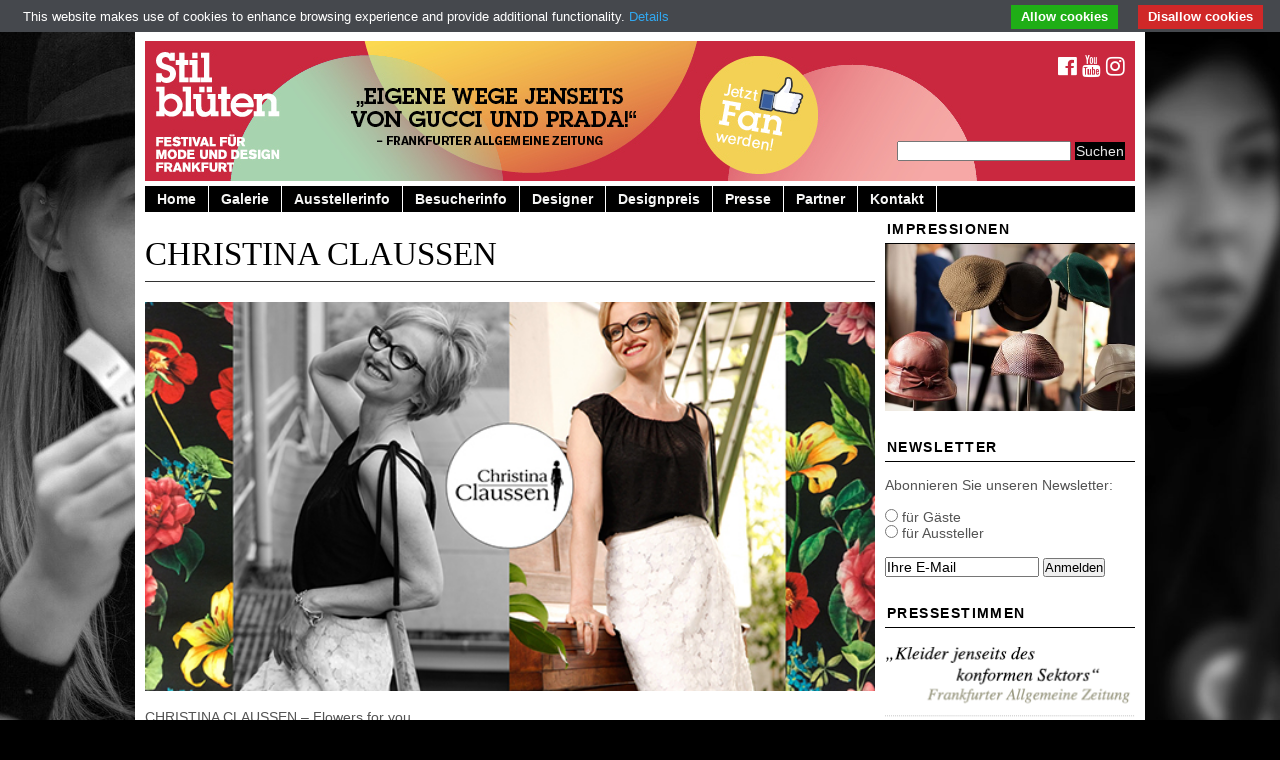

--- FILE ---
content_type: text/html; charset=UTF-8
request_url: https://www.stilblueten-frankfurt.com/designer-2019/christina-claussen-2019/
body_size: 9660
content:
<!doctype html>
<html>
<head>
<title>Stilblüten Festival für Mode und Design Frankfurt &raquo; CHRISTINA CLAUSSEN</title>
<meta name="viewport" content="width=device-width">
<meta http-equiv="Content-Type" content="text/html; charset=UTF-8" />
<meta property="og:image" content="https://www.stilblueten-frankfurt.com/wp-content/themes/mimbo2.2/images/start_12.jpg"/>
<meta name="description" content="„Eigene Wege jenseits von Gucci und Prada“ fasste die Frankfurter Allgemeine Zeitung die Ausrichtung unseres Festivals zusammen. Individuelle Mode und Design, wie man sie kaum in im herkömmlichen Einzelhandel findet werden beim Stilblüten Festival direkt von den Designern präsentiert und verkauft. Während des ganzen Festivals stehen die Designtalente den Besuchern für Fragen und Austausch zur Verfügung.
Vom 5. bis 7. Dezember 2014 verwandelt das Festival die Mainmetropole wieder in ein Modemekka." />
<link rel='dns-prefetch' href='//www.stilblueten-frankfurt.com' />
<link rel='dns-prefetch' href='//s.w.org' />
		<script type="text/javascript">
			window._wpemojiSettings = {"baseUrl":"https:\/\/s.w.org\/images\/core\/emoji\/11\/72x72\/","ext":".png","svgUrl":"https:\/\/s.w.org\/images\/core\/emoji\/11\/svg\/","svgExt":".svg","source":{"concatemoji":"https:\/\/www.stilblueten-frankfurt.com\/wp-includes\/js\/wp-emoji-release.min.js"}};
			!function(e,a,t){var n,r,o,i=a.createElement("canvas"),p=i.getContext&&i.getContext("2d");function s(e,t){var a=String.fromCharCode;p.clearRect(0,0,i.width,i.height),p.fillText(a.apply(this,e),0,0);e=i.toDataURL();return p.clearRect(0,0,i.width,i.height),p.fillText(a.apply(this,t),0,0),e===i.toDataURL()}function c(e){var t=a.createElement("script");t.src=e,t.defer=t.type="text/javascript",a.getElementsByTagName("head")[0].appendChild(t)}for(o=Array("flag","emoji"),t.supports={everything:!0,everythingExceptFlag:!0},r=0;r<o.length;r++)t.supports[o[r]]=function(e){if(!p||!p.fillText)return!1;switch(p.textBaseline="top",p.font="600 32px Arial",e){case"flag":return s([55356,56826,55356,56819],[55356,56826,8203,55356,56819])?!1:!s([55356,57332,56128,56423,56128,56418,56128,56421,56128,56430,56128,56423,56128,56447],[55356,57332,8203,56128,56423,8203,56128,56418,8203,56128,56421,8203,56128,56430,8203,56128,56423,8203,56128,56447]);case"emoji":return!s([55358,56760,9792,65039],[55358,56760,8203,9792,65039])}return!1}(o[r]),t.supports.everything=t.supports.everything&&t.supports[o[r]],"flag"!==o[r]&&(t.supports.everythingExceptFlag=t.supports.everythingExceptFlag&&t.supports[o[r]]);t.supports.everythingExceptFlag=t.supports.everythingExceptFlag&&!t.supports.flag,t.DOMReady=!1,t.readyCallback=function(){t.DOMReady=!0},t.supports.everything||(n=function(){t.readyCallback()},a.addEventListener?(a.addEventListener("DOMContentLoaded",n,!1),e.addEventListener("load",n,!1)):(e.attachEvent("onload",n),a.attachEvent("onreadystatechange",function(){"complete"===a.readyState&&t.readyCallback()})),(n=t.source||{}).concatemoji?c(n.concatemoji):n.wpemoji&&n.twemoji&&(c(n.twemoji),c(n.wpemoji)))}(window,document,window._wpemojiSettings);
		</script>
		<style type="text/css">
img.wp-smiley,
img.emoji {
	display: inline !important;
	border: none !important;
	box-shadow: none !important;
	height: 1em !important;
	width: 1em !important;
	margin: 0 .07em !important;
	vertical-align: -0.1em !important;
	background: none !important;
	padding: 0 !important;
}
</style>
<link rel='stylesheet' id='style-css'  href='https://www.stilblueten-frankfurt.com/wp-content/themes/mimbo2.2/style.css' media='all' />
<link rel='stylesheet' id='gallery-bank.css-css'  href='https://www.stilblueten-frankfurt.com/wp-content/plugins/gallery-bank-pro-edition/assets/css/gallery-bank.css' media='all' />
<link rel='stylesheet' id='jPages.css-css'  href='https://www.stilblueten-frankfurt.com/wp-content/plugins/gallery-bank-pro-edition/assets/css/jPages.css' media='all' />
<link rel='stylesheet' id='animate.css-css'  href='https://www.stilblueten-frankfurt.com/wp-content/plugins/gallery-bank-pro-edition/assets/css/animate.css' media='all' />
<link rel='stylesheet' id='hover_effects.css-css'  href='https://www.stilblueten-frankfurt.com/wp-content/plugins/gallery-bank-pro-edition/assets/css/hover_effects.css' media='all' />
<link rel='stylesheet' id='photoswipe.css-css'  href='https://www.stilblueten-frankfurt.com/wp-content/plugins/gallery-bank-pro-edition/assets/css/photoswipe.css' media='all' />
<link rel='stylesheet' id='default-skin.css-css'  href='https://www.stilblueten-frankfurt.com/wp-content/plugins/gallery-bank-pro-edition/assets/css/default-skin.css' media='all' />
<link rel='stylesheet' id='sow-headline-default-e141ed94c899-css'  href='https://www.stilblueten-frankfurt.com/wp-content/uploads/siteorigin-widgets/sow-headline-default-e141ed94c899.css' media='all' />
<link rel='stylesheet' id='sow-slider-slider-css'  href='https://www.stilblueten-frankfurt.com/wp-content/plugins/so-widgets-bundle/css/slider/slider.css' media='all' />
<link rel='stylesheet' id='sow-slider-default-abf3e628296a-css'  href='https://www.stilblueten-frankfurt.com/wp-content/uploads/siteorigin-widgets/sow-slider-default-abf3e628296a.css' media='all' />
<link rel='stylesheet' id='sow-image-grid-css'  href='https://www.stilblueten-frankfurt.com/wp-content/plugins/so-widgets-bundle/widgets/image-grid/css/image-grid.css' media='all' />
<link rel='stylesheet' id='sow-image-grid-default-8392b8051d0b-css'  href='https://www.stilblueten-frankfurt.com/wp-content/uploads/siteorigin-widgets/sow-image-grid-default-8392b8051d0b.css' media='all' />
<link rel='stylesheet' id='shiftnav-css'  href='https://www.stilblueten-frankfurt.com/wp-content/plugins/shiftnav-responsive-mobile-menu/assets/css/shiftnav.min.css' media='all' />
<link rel='stylesheet' id='shiftnav-font-awesome-css'  href='https://www.stilblueten-frankfurt.com/wp-content/plugins/shiftnav-responsive-mobile-menu/assets/css/fontawesome/css/font-awesome.min.css' media='all' />
<link rel='stylesheet' id='shiftnav-standard-dark-css'  href='https://www.stilblueten-frankfurt.com/wp-content/plugins/shiftnav-responsive-mobile-menu/assets/css/skins/standard-dark.css' media='all' />
<script type='text/javascript' src='https://www.stilblueten-frankfurt.com/wp-includes/js/jquery/jquery.js'></script>
<script type='text/javascript' src='https://www.stilblueten-frankfurt.com/wp-includes/js/jquery/jquery-migrate.min.js'></script>
<script type='text/javascript' src='https://www.stilblueten-frankfurt.com/wp-content/plugins/gallery-bank-pro-edition/assets/js/jquery.masonry.min.js'></script>
<script type='text/javascript' src='https://www.stilblueten-frankfurt.com/wp-content/plugins/gallery-bank-pro-edition/assets/js/isotope.pkgd.js'></script>
<script type='text/javascript' src='https://www.stilblueten-frankfurt.com/wp-content/plugins/gallery-bank-pro-edition/assets/js/imgLiquid.js'></script>
<script type='text/javascript' src='https://www.stilblueten-frankfurt.com/wp-content/plugins/gallery-bank-pro-edition/assets/js/jPages.js'></script>
<script type='text/javascript' src='https://www.stilblueten-frankfurt.com/wp-content/plugins/gallery-bank-pro-edition/assets/js/code-photoswipe-1.0.11.min.js'></script>
<script type='text/javascript' src='https://www.stilblueten-frankfurt.com/wp-content/plugins/gallery-bank-pro-edition/assets/js/photoswipe-ui-default.js'></script>
<script type='text/javascript' src='https://www.stilblueten-frankfurt.com/wp-content/plugins/cookiebar/cookiebar-latest.min.js?1&#038;theme=grey&#038;tracking=1&#038;thirdparty=1&#038;top=1&#038;showNoConsent=1&#038;privacyPage=https%3A%2F%2Fwww.stilblueten-frankfurt.com%2Fdatenschutz%2F'></script>
<script type='text/javascript' src='https://www.stilblueten-frankfurt.com/wp-content/plugins/so-widgets-bundle/js/jquery.cycle.min.js'></script>
<script type='text/javascript' src='https://www.stilblueten-frankfurt.com/wp-content/plugins/so-widgets-bundle/js/slider/jquery.slider.min.js'></script>
<link rel='https://api.w.org/' href='https://www.stilblueten-frankfurt.com/wp-json/' />
<link rel="EditURI" type="application/rsd+xml" title="RSD" href="https://www.stilblueten-frankfurt.com/xmlrpc.php?rsd" />
<link rel="wlwmanifest" type="application/wlwmanifest+xml" href="https://www.stilblueten-frankfurt.com/wp-includes/wlwmanifest.xml" /> 
<link rel='prev' title='MIRJAM MAY' href='https://www.stilblueten-frankfurt.com/designer-2019/mirjam-may-2019/' />
<link rel='next' title='CMOLL' href='https://www.stilblueten-frankfurt.com/designer-2019/cmoll-2019/' />
<meta name="generator" content="WordPress 4.9.28" />
<link rel="canonical" href="https://www.stilblueten-frankfurt.com/designer-2019/christina-claussen-2019/" />
<link rel='shortlink' href='https://www.stilblueten-frankfurt.com/?p=6228' />
<link rel="alternate" type="application/json+oembed" href="https://www.stilblueten-frankfurt.com/wp-json/oembed/1.0/embed?url=https%3A%2F%2Fwww.stilblueten-frankfurt.com%2Fdesigner-2019%2Fchristina-claussen-2019%2F" />
<link rel="alternate" type="text/xml+oembed" href="https://www.stilblueten-frankfurt.com/wp-json/oembed/1.0/embed?url=https%3A%2F%2Fwww.stilblueten-frankfurt.com%2Fdesigner-2019%2Fchristina-claussen-2019%2F&#038;format=xml" />

	<!-- ShiftNav CSS
	================================================================ -->
	<style type="text/css" id="shiftnav-dynamic-css">

	@media only screen and (min-width:824px){ #shiftnav-toggle-main, .shiftnav-toggle-mobile{ display:none; } .shiftnav-wrap { padding-top:0 !important; } }

/* Status: Loaded from Transient */

	</style>
	<!-- end ShiftNav CSS -->

	<style type="text/css">
	 
	 
	.menu-item-3411 { background-color:#000000; }	.menu-item-5254 { background-color:#000000; }	.menu-item-5251 { background-color:#000000; }	.menu-item-3319 { background-color:#000000; }	.menu-item-3320 { background-color:#000000; }		   
	.menu-item-3322 { background-color:#000000; }	.menu-item-3324 { background-color:#000000; }	.menu-item-3321 { background-color:#000000; }	.menu-item-3323 { background-color:#000000; }	#menu-hauptmenue li li { background-color:#000000; }	#menu-hauptmenue, #menu-hauptmenue ul { background-color:#000000; }	#menu-hauptmenue a:hover, #menu-hauptmenue a:active, .current_page_item a { background-color:#f3cf55; }	#branding{background-image:url(https://www.stilblueten-frankfurt.com/wp-content/uploads/2019/11/191108_Banner_Website-Stilblueten_20191.jpg);}
	</style> 
      <script src='https://code.jquery.com/jquery-2.2.4.min.js'></script>
<script src="https://www.stilblueten-frankfurt.com/wp-content/themes/mimbo2.2/lib/js/jquery.cycle.all.js"></script>
<script src="https://www.stilblueten-frankfurt.com/wp-content/themes/mimbo2.2/lib/js/jquery.maximage.js"></script>
<script>
$(function() {
    var imgs = $('#maximage img');
    imgs.sort(function() { return 0.5 - Math.random() });
    $('#maximage').html( imgs );
    
    $('#maximage').maximage({
        cycleOptions: {
            speed: 3000
        }
    });
});
		</script>
		<!-- Facebook Pixel Code -->
<script>
!function(f,b,e,v,n,t,s){if(f.fbq)return;n=f.fbq=function(){n.callMethod?
n.callMethod.apply(n,arguments):n.queue.push(arguments)};if(!f._fbq)f._fbq=n;
n.push=n;n.loaded=!0;n.version='2.0';n.queue=[];t=b.createElement(e);t.async=!0;
t.src=v;s=b.getElementsByTagName(e)[0];s.parentNode.insertBefore(t,s)}(window,
document,'script','https://connect.facebook.net/en_US/fbevents.js');
fbq('init', '2005661459662180'); // Insert your pixel ID here.
fbq('track', 'PageView');
</script>
<noscript><img height="1" width="1" style="display:none"
src="https://www.facebook.com/tr?id=2005661459662180&ev=PageView&noscript=1"
/></noscript>
<!-- DO NOT MODIFY -->
<!-- End Facebook Pixel Code -->
<!-- <script src="//cdn.jsdelivr.net/npm/cookie-bar/cookiebar-latest.min.js?forceLang=de&theme=grey&noGeoIp=1&refreshPage=1&showNoConsent=1&blocking=1" type="text/javascript"></script> !-->
</head>
<body class="post-template-default single single-post postid-6228 single-format-standard"> 
	
<div id="page" class="clearfloat">

<header class="clearfloat">
	<a href="https://www.stilblueten-frankfurt.com/" id="branding" class="left"></a>
	<a href="https://www.facebook.com/stilblueten.frankfurt/" id="promotion"></a>
	<div class="social"><a href="https://www.facebook.com/stilblueten.frankfurt" target="_blank"><i class="fa fa-facebook-official" aria-hidden="true"></i>
</a> <a href="https://www.youtube.com/channel/UCmNUQ7XtmbirrHBvMwi7LwA" target="_blank"><i class="fa fa-youtube" aria-hidden="true"></i>
</a> <a href="https://www.instagram.com/stilbluetenfestival" target="_blank"><i class="fa fa-instagram" aria-hidden="true"></i>
</a></div>
	<div class="right"><form method="get" id="searchform" action="https://www.stilblueten-frankfurt.com/">
<div><input type="text" value="" name="s" id="s" />
<input type="submit" id="searchsubmit" value="Suchen" class="button" />
</div>
</form>
</div>
</header>
<div class="menu-hauptmenue-container"><ul id="menu-hauptmenue" class="menu"><li id="menu-item-3411" class="menu-item menu-item-type-custom menu-item-object-custom menu-item-home menu-item-3411"><a href="https://www.stilblueten-frankfurt.com/">Home</a></li>
<li id="menu-item-5254" class="menu-item menu-item-type-post_type menu-item-object-page menu-item-5254"><a href="https://www.stilblueten-frankfurt.com/gallerie/">Galerie</a></li>
<li id="menu-item-5251" class="menu-item menu-item-type-post_type menu-item-object-page menu-item-5251"><a href="https://www.stilblueten-frankfurt.com/teilnehmen/">Ausstellerinfo</a></li>
<li id="menu-item-3319" class="menu-item menu-item-type-post_type menu-item-object-page menu-item-3319"><a href="https://www.stilblueten-frankfurt.com/besucherinfo-2/">Besucherinfo</a></li>
<li id="menu-item-6033" class="menu-item menu-item-type-taxonomy menu-item-object-category menu-item-6033"><a href="https://www.stilblueten-frankfurt.com/category/designer-2018/">Designer</a></li>
<li id="menu-item-3322" class="menu-item menu-item-type-post_type menu-item-object-page menu-item-3322"><a href="https://www.stilblueten-frankfurt.com/stilbluten-designpreis/">Designpreis</a></li>
<li id="menu-item-3324" class="menu-item menu-item-type-post_type menu-item-object-page menu-item-3324"><a href="https://www.stilblueten-frankfurt.com/presse/">Presse</a></li>
<li id="menu-item-3321" class="menu-item menu-item-type-post_type menu-item-object-page menu-item-3321"><a href="https://www.stilblueten-frankfurt.com/partner/">Partner</a></li>
<li id="menu-item-3323" class="menu-item menu-item-type-post_type menu-item-object-page menu-item-3323"><a href="https://www.stilblueten-frankfurt.com/kontakt/">Kontakt</a></li>
</ul></div>
	<section id="content">

	
		<article class="post" id="post-6228">
			<h2>CHRISTINA CLAUSSEN</h2>
			
			
		
			<section class="entry">
				<p><img class="alignnone size-full wp-image-5979" src="https://www.stilblueten-frankfurt.com/wp-content/uploads/2019/05/christina-claussen-stilblueten-designer-mode-2019.jpg" alt="Christina Claussen – Aussteller des Stilblüten PopUps N°3 im Frankfurter Brückenviertel, Mai 2019" /></p>
<div class="page" title="Page 23">
<div class="layoutArea">
<div class="column">
<p>CHRISTINA CLAUSSEN &#8211; Flowers for you</p>
<p>Alltagstauglich. Jobperfekt. Ausgehfein.</p>
<p>Mein größtes Vergnügen ist es, für Sie Modelle zu entwickeln, die Sie den ganzen Tag begleiten.<br />
Mein Anspruch ist hoch, schließlich sind Sie eine Frau, die jeden Tag die unterschiedlichsten Aufgaben erfüllt. Also wähle ich edle und ebenso alltagstaugliche Materialien, die mit gut durchdachten Schnitten zu jobperfekt sportlich femininen CC-Lieblingsstücken werden. Für Ihren Abendauftritt tauschen Sie einfach die Accessoires und schon werden Ihre Tagesbegleiter zum ausgehfein stylischen CC-Abendoutfit.</p>
<p>Das Leben kann so schön sein. Pflücken Sie sich doch einfach die schönsten Blüten.<br />
Ihre Christina Claussen</p>
</div>
</div>
</div>
<p>Website * <a href="http://christina-claussen.com/">christina-claussen.com</a></p>

				<br/><iframe src="https://www.facebook.com/plugins/like.php?href=https%3A%2F%2Fwww.stilblueten-frankfurt.com%2Fdesigner-2019%2Fchristina-claussen-2019%2F&amp;layout=button_count&amp;show_faces=false&amp;width=110&amp;action=like&amp;colorscheme=light&amp;locale=de_DE&amp;font=" allowtransparency="true" style="border: medium none; overflow: hidden; width: 110px; height: 20px;" frameborder="0" scrolling="no"></iframe><br/><br/>
				</section>
							
			
		  </article>
		

	

	
	</section>

<aside id="sidebar">
<ul id="sidelist">
		

<li id="sow-headline-4" class="widget widget_sow-headline"><div class="so-widget-sow-headline so-widget-sow-headline-default-0846a504d9e2"><div class="sow-headline-container ">
	<h2 class='sow-headline'>Impressionen</h2></div></div></li><li id="sow-slider-2" class="widget widget_sow-slider"><div class="so-widget-sow-slider so-widget-sow-slider-default-abf3e628296a"><div class="sow-slider-base " style="display: none"><ul class="sow-slider-images" data-settings="{&quot;pagination&quot;:true,&quot;speed&quot;:800,&quot;timeout&quot;:8000,&quot;swipe&quot;:true}">		<li class="sow-slider-image  sow-slider-image-cover" style="background-image: url(https://www.stilblueten-frankfurt.com/wp-content/uploads/2013/12/Caspar-Arnhold_Stilblueten_Impressionen-2_131208-66.jpg)" >
									<img width="605" height="403" src="https://www.stilblueten-frankfurt.com/wp-content/uploads/2013/12/Caspar-Arnhold_Stilblueten_Impressionen-2_131208-66.jpg" class="attachment-full size-full" alt="" srcset="https://www.stilblueten-frankfurt.com/wp-content/uploads/2013/12/Caspar-Arnhold_Stilblueten_Impressionen-2_131208-66.jpg 605w, https://www.stilblueten-frankfurt.com/wp-content/uploads/2013/12/Caspar-Arnhold_Stilblueten_Impressionen-2_131208-66-300x199.jpg 300w, https://www.stilblueten-frankfurt.com/wp-content/uploads/2013/12/Caspar-Arnhold_Stilblueten_Impressionen-2_131208-66-600x400.jpg 600w" sizes="(max-width: 605px) 100vw, 605px" />								</li>
				<li class="sow-slider-image  sow-slider-image-cover" style="background-image: url(https://www.stilblueten-frankfurt.com/wp-content/uploads/2013/12/Caspar-Arnhold_Stilblueten_Impressionen-2_131208-60.jpg)" >
									<img width="605" height="403" src="https://www.stilblueten-frankfurt.com/wp-content/uploads/2013/12/Caspar-Arnhold_Stilblueten_Impressionen-2_131208-60.jpg" class="attachment-full size-full" alt="" srcset="https://www.stilblueten-frankfurt.com/wp-content/uploads/2013/12/Caspar-Arnhold_Stilblueten_Impressionen-2_131208-60.jpg 605w, https://www.stilblueten-frankfurt.com/wp-content/uploads/2013/12/Caspar-Arnhold_Stilblueten_Impressionen-2_131208-60-300x199.jpg 300w, https://www.stilblueten-frankfurt.com/wp-content/uploads/2013/12/Caspar-Arnhold_Stilblueten_Impressionen-2_131208-60-600x400.jpg 600w" sizes="(max-width: 605px) 100vw, 605px" />								</li>
				<li class="sow-slider-image  sow-slider-image-cover" style="background-image: url(https://www.stilblueten-frankfurt.com/wp-content/uploads/2014/11/Caspar_Arnhold_Stilblueten_Impressionen_131207-29.jpg)" >
									<img width="2500" height="1667" src="https://www.stilblueten-frankfurt.com/wp-content/uploads/2014/11/Caspar_Arnhold_Stilblueten_Impressionen_131207-29.jpg" class="attachment-full size-full" alt="" srcset="https://www.stilblueten-frankfurt.com/wp-content/uploads/2014/11/Caspar_Arnhold_Stilblueten_Impressionen_131207-29.jpg 2500w, https://www.stilblueten-frankfurt.com/wp-content/uploads/2014/11/Caspar_Arnhold_Stilblueten_Impressionen_131207-29-300x200.jpg 300w, https://www.stilblueten-frankfurt.com/wp-content/uploads/2014/11/Caspar_Arnhold_Stilblueten_Impressionen_131207-29-600x400.jpg 600w" sizes="(max-width: 2500px) 100vw, 2500px" />								</li>
				<li class="sow-slider-image  sow-slider-image-cover" style="background-image: url(https://www.stilblueten-frankfurt.com/wp-content/uploads/2013/12/Caspar-Arnhold_Stilblueten_Impressionen-2_131208-77.jpg)" >
									<img width="605" height="403" src="https://www.stilblueten-frankfurt.com/wp-content/uploads/2013/12/Caspar-Arnhold_Stilblueten_Impressionen-2_131208-77.jpg" class="attachment-full size-full" alt="" srcset="https://www.stilblueten-frankfurt.com/wp-content/uploads/2013/12/Caspar-Arnhold_Stilblueten_Impressionen-2_131208-77.jpg 605w, https://www.stilblueten-frankfurt.com/wp-content/uploads/2013/12/Caspar-Arnhold_Stilblueten_Impressionen-2_131208-77-300x199.jpg 300w, https://www.stilblueten-frankfurt.com/wp-content/uploads/2013/12/Caspar-Arnhold_Stilblueten_Impressionen-2_131208-77-600x400.jpg 600w" sizes="(max-width: 605px) 100vw, 605px" />								</li>
				<li class="sow-slider-image  sow-slider-image-cover" style="background-image: url(https://www.stilblueten-frankfurt.com/wp-content/uploads/2014/11/Caspar_Arnhold_Stilblueten_Impressionen_131207-24.jpg)" >
									<img width="2500" height="1667" src="https://www.stilblueten-frankfurt.com/wp-content/uploads/2014/11/Caspar_Arnhold_Stilblueten_Impressionen_131207-24.jpg" class="attachment-full size-full" alt="" srcset="https://www.stilblueten-frankfurt.com/wp-content/uploads/2014/11/Caspar_Arnhold_Stilblueten_Impressionen_131207-24.jpg 2500w, https://www.stilblueten-frankfurt.com/wp-content/uploads/2014/11/Caspar_Arnhold_Stilblueten_Impressionen_131207-24-300x200.jpg 300w, https://www.stilblueten-frankfurt.com/wp-content/uploads/2014/11/Caspar_Arnhold_Stilblueten_Impressionen_131207-24-600x400.jpg 600w" sizes="(max-width: 2500px) 100vw, 2500px" />								</li>
				<li class="sow-slider-image  sow-slider-image-cover" style="background-image: url(https://www.stilblueten-frankfurt.com/wp-content/uploads/2013/12/Caspar-Arnhold_Stilblueten_Impressionen_131207-40.jpg)" >
									<img width="605" height="403" src="https://www.stilblueten-frankfurt.com/wp-content/uploads/2013/12/Caspar-Arnhold_Stilblueten_Impressionen_131207-40.jpg" class="attachment-full size-full" alt="" srcset="https://www.stilblueten-frankfurt.com/wp-content/uploads/2013/12/Caspar-Arnhold_Stilblueten_Impressionen_131207-40.jpg 605w, https://www.stilblueten-frankfurt.com/wp-content/uploads/2013/12/Caspar-Arnhold_Stilblueten_Impressionen_131207-40-300x199.jpg 300w, https://www.stilblueten-frankfurt.com/wp-content/uploads/2013/12/Caspar-Arnhold_Stilblueten_Impressionen_131207-40-600x400.jpg 600w" sizes="(max-width: 605px) 100vw, 605px" />								</li>
		</ul>				<ol class="sow-slider-pagination">
											<li><a href="#" data-goto="0" aria-label="display slide 1">1</a></li>
											<li><a href="#" data-goto="1" aria-label="display slide 2">2</a></li>
											<li><a href="#" data-goto="2" aria-label="display slide 3">3</a></li>
											<li><a href="#" data-goto="3" aria-label="display slide 4">4</a></li>
											<li><a href="#" data-goto="4" aria-label="display slide 5">5</a></li>
											<li><a href="#" data-goto="5" aria-label="display slide 6">6</a></li>
									</ol>

				<div class="sow-slide-nav sow-slide-nav-next">
					<a href="#" data-goto="next" aria-label="next slide" data-action="next">
						<em class="sow-sld-icon-ultra-thin-right"></em>
					</a>
				</div>

				<div class="sow-slide-nav sow-slide-nav-prev">
					<a href="#" data-goto="previous" aria-label="previous slide" data-action="prev">
						<em class="sow-sld-icon-ultra-thin-left"></em>
					</a>
				</div>
				</div></div></li><li id="text-6" class="widget widget_text"><h2 class="widgettitle">Newsletter</h2>			<div class="textwidget">Abonnieren Sie unseren Newsletter:<br><br>
<form class="layout_form cr_form cr_font" action="https://seu2.cleverreach.com/f/103142-138854/wcs/" method="post" target="_blank">

<input id="Newsletter für Gäste2862681" class="cr_ipe_radio" name="1125193" type="radio" value="Newsletter für Gäste"  /> für Gäste<br>

<input id="Newsletter für Aussteller2862681" class="cr_ipe_radio" name="1125193" type="radio" value="Newsletter für Aussteller"  /> für Aussteller<br><br>

<input id="text2862696" name="email" value="Ihre E-Mail" type="text" style="width:60%;" /> <button type="submit" class="cr_button">Anmelden</button>
</form>

</div>
		</li><li id="text-3" class="widget widget_text"><h2 class="widgettitle">Pressestimmen</h2>			<div class="textwidget"><img alt="Pressestimmen Stilblüten" src="https://www.stilblueten-frankfurt.com/wp-content/themes/mimbo2.2/images/zitate_2013.png"></div>
		</li><li id="nav_menu-3" class="widget widget_nav_menu"><h2 class="widgettitle">Stilblüten-Aussteller</h2><div class="menu-aussteller-container"><ul id="menu-aussteller" class="menu"><li id="menu-item-6141" class="menu-item menu-item-type-taxonomy menu-item-object-category current-post-ancestor current-menu-parent current-post-parent menu-item-6141"><a href="https://www.stilblueten-frankfurt.com/category/designer-2019/">DESIGNER 2019</a></li>
<li id="menu-item-6035" class="menu-item menu-item-type-taxonomy menu-item-object-category menu-item-6035"><a href="https://www.stilblueten-frankfurt.com/category/designer-2018/">DESIGNER 2018</a></li>
<li id="menu-item-5659" class="menu-item menu-item-type-taxonomy menu-item-object-category menu-item-5659"><a href="https://www.stilblueten-frankfurt.com/category/designer-2017/">DESIGNER 2017</a></li>
<li id="menu-item-5436" class="menu-item menu-item-type-taxonomy menu-item-object-category menu-item-5436"><a href="https://www.stilblueten-frankfurt.com/category/designer-2016/">DESIGNER 2016</a></li>
<li id="menu-item-5242" class="menu-item menu-item-type-taxonomy menu-item-object-category menu-item-5242"><a href="https://www.stilblueten-frankfurt.com/category/designer-2015/">DESIGNER 2015</a></li>
<li id="menu-item-5244" class="menu-item menu-item-type-taxonomy menu-item-object-category menu-item-5244"><a href="https://www.stilblueten-frankfurt.com/category/designer-14/">DESIGNER 2014</a></li>
<li id="menu-item-5243" class="menu-item menu-item-type-taxonomy menu-item-object-category menu-item-5243"><a href="https://www.stilblueten-frankfurt.com/category/designer-13/">DESIGNER 2013</a></li>
<li id="menu-item-5241" class="menu-item menu-item-type-taxonomy menu-item-object-category menu-item-5241"><a href="https://www.stilblueten-frankfurt.com/category/designer-12/">DESIGNER 2011</a></li>
<li id="menu-item-5245" class="menu-item menu-item-type-taxonomy menu-item-object-category menu-item-5245"><a href="https://www.stilblueten-frankfurt.com/category/designer-11/">DESIGNER 2010</a></li>
</ul></div></li><li id="text-4" class="widget widget_text"><h2 class="widgettitle">Folgen</h2>			<div class="textwidget"><div class="fb-like-box" data-href="https://www.facebook.com/pages/Stilbl%C3%BCten-Festival-f%C3%BCr-Mode-und-Design/140263309358970" data-width="252" data-colorscheme="light" data-show-faces="true" data-header="false" data-stream="false" data-show-border="false"></div></div>
		</li><li id="text-5" class="widget widget_text"><h2 class="widgettitle">Schirmherrin</h2>			<div class="textwidget">Susanne Gaensheimer</div>
		</li><li id="sow-image-grid-2" class="widget widget_sow-image-grid"><div class="so-widget-sow-image-grid so-widget-sow-image-grid-default-8392b8051d0b">	<div class="sow-image-grid-wrapper"
		data-max-width="180"		>
					<div class="sow-image-grid-image">
								<img width="252" height="23" src="https://www.stilblueten-frankfurt.com/wp-content/uploads/2016/06/LOGO_MMK.png" class="attachment-full size-full" alt="" title="" />							</div>
			</div>
</div></li><li id="sow-headline-2" class="widget widget_sow-headline"><div class="so-widget-sow-headline so-widget-sow-headline-default-0846a504d9e2"><div class="sow-headline-container ">
	<h2 class='sow-headline'>Partner</h2></div></div></li><li id="sow-image-grid-3" class="widget widget_sow-image-grid"><div class="so-widget-sow-image-grid so-widget-sow-image-grid-default-8392b8051d0b">	<div class="sow-image-grid-wrapper"
		data-max-width="150"		>
					<div class="sow-image-grid-image">
									<a href="https://www.frankfurt.mercedes-benz.de/"
					>
								<img width="252" height="179" src="https://www.stilblueten-frankfurt.com/wp-content/uploads/2016/06/mercedes.png" class="attachment-full size-full" alt="" title="Mercedes Benz" />									</a>
							</div>
					<div class="sow-image-grid-image">
									<a href="https://www.journal-frankfurt.de/"
					>
								<img width="252" height="181" src="https://www.stilblueten-frankfurt.com/wp-content/uploads/2010/11/journal-logo.jpg" class="attachment-full size-full" alt="" title="Journal Frankfurt" />									</a>
							</div>
					<div class="sow-image-grid-image">
									<a href="https://www.planetradio.de/index.html"
					>
								<img width="603" height="499" src="https://www.stilblueten-frankfurt.com/wp-content/uploads/2017/05/Bildschirmfoto-2017-05-09-um-11.56.05.png" class="attachment-full size-full" alt="" title="Planetradio" srcset="https://www.stilblueten-frankfurt.com/wp-content/uploads/2017/05/Bildschirmfoto-2017-05-09-um-11.56.05.png 603w, https://www.stilblueten-frankfurt.com/wp-content/uploads/2017/05/Bildschirmfoto-2017-05-09-um-11.56.05-300x248.png 300w, https://www.stilblueten-frankfurt.com/wp-content/uploads/2017/05/Bildschirmfoto-2017-05-09-um-11.56.05-483x400.png 483w" sizes="(max-width: 603px) 100vw, 603px" />									</a>
							</div>
					<div class="sow-image-grid-image">
									<a href="https://frankfurt-business.net/"
					>
								<img width="3937" height="827" src="https://www.stilblueten-frankfurt.com/wp-content/uploads/2017/05/Logo_CreativeHub_WiFoe.jpg" class="attachment-full size-full" alt="" title="" srcset="https://www.stilblueten-frankfurt.com/wp-content/uploads/2017/05/Logo_CreativeHub_WiFoe.jpg 3937w, https://www.stilblueten-frankfurt.com/wp-content/uploads/2017/05/Logo_CreativeHub_WiFoe-300x63.jpg 300w, https://www.stilblueten-frankfurt.com/wp-content/uploads/2017/05/Logo_CreativeHub_WiFoe-768x161.jpg 768w, https://www.stilblueten-frankfurt.com/wp-content/uploads/2017/05/Logo_CreativeHub_WiFoe-600x126.jpg 600w" sizes="(max-width: 3937px) 100vw, 3937px" />									</a>
							</div>
					<div class="sow-image-grid-image">
								<img width="1299" height="529" src="https://www.stilblueten-frankfurt.com/wp-content/uploads/2017/05/HMWEVL_Logo_0114.jpg" class="attachment-full size-full" alt="" title="" srcset="https://www.stilblueten-frankfurt.com/wp-content/uploads/2017/05/HMWEVL_Logo_0114.jpg 1299w, https://www.stilblueten-frankfurt.com/wp-content/uploads/2017/05/HMWEVL_Logo_0114-300x122.jpg 300w, https://www.stilblueten-frankfurt.com/wp-content/uploads/2017/05/HMWEVL_Logo_0114-768x313.jpg 768w, https://www.stilblueten-frankfurt.com/wp-content/uploads/2017/05/HMWEVL_Logo_0114-600x244.jpg 600w" sizes="(max-width: 1299px) 100vw, 1299px" />							</div>
			</div>
</div></li>		
</ul>

</aside></div>
<footer id="footer">
  &#169; 2026 Stilblüten Festival für Mode und Design Frankfurt | <a href="https://www.stilblueten-frankfurt.com/information/" title="Über Stilblüten">Über Stilblüten</a> | <a href="https://www.stilblueten-frankfurt.com/kontakt/" title="Kontakt">Kontakt</a> | <a href="https://www.stilblueten-frankfurt.com/kontakt/" title="Impressum">Impressum</a> | <a href="https://www.stilblueten-frankfurt.com/datenschutz/" title="Datenschutz">Datenschutz</a>
</footer>
	<!-- ShiftNav Main Toggle -->
		<div id="shiftnav-toggle-main" class="shiftnav-toggle-main-align-center shiftnav-toggle-style-full_bar shiftnav-togglebar-gap-auto shiftnav-toggle-edge-left shiftnav-toggle-icon-x shiftnav-toggle-main-align-center shiftnav-toggle-style-full_bar shiftnav-togglebar-gap-auto shiftnav-toggle-edge-left shiftnav-toggle-icon-x" data-shiftnav-target="shiftnav-main"><div id="shiftnav-toggle-main-button" class="shiftnav-toggle shiftnav-toggle-shiftnav-main shiftnav-toggle-burger" data-shiftnav-target="shiftnav-main"><i class="fa fa-bars"></i></div>	<div class="shiftnav-main-toggle-content shiftnav-toggle-main-block"><a href="https://www.stilblueten-frankfurt.com">Stilblüten Festival für Mode und Design Frankfurt</a></div></div>	
	<!-- /#shiftnav-toggle-main --> 


	<!-- ShiftNav #shiftnav-main -->
	<div class="shiftnav shiftnav-nojs shiftnav-shiftnav-main shiftnav-left-edge shiftnav-skin-standard-dark shiftnav-transition-standard" id="shiftnav-main" data-shiftnav-id="shiftnav-main">
		<div class="shiftnav-inner">

		
		<nav class="shiftnav-nav"><ul id="menu-hauptmenue-1" class="shiftnav-menu shiftnav-targets-default shiftnav-targets-text-default shiftnav-targets-icon-default"><li class="menu-item menu-item-type-custom menu-item-object-custom menu-item-home menu-item-3411 shiftnav-depth-0"><a class="shiftnav-target"  href="https://www.stilblueten-frankfurt.com/">Home</a></li><li class="menu-item menu-item-type-post_type menu-item-object-page menu-item-5254 shiftnav-depth-0"><a class="shiftnav-target"  href="https://www.stilblueten-frankfurt.com/gallerie/">Galerie</a></li><li class="menu-item menu-item-type-post_type menu-item-object-page menu-item-5251 shiftnav-depth-0"><a class="shiftnav-target"  href="https://www.stilblueten-frankfurt.com/teilnehmen/">Ausstellerinfo</a></li><li class="menu-item menu-item-type-post_type menu-item-object-page menu-item-3319 shiftnav-depth-0"><a class="shiftnav-target"  href="https://www.stilblueten-frankfurt.com/besucherinfo-2/">Besucherinfo</a></li><li class="menu-item menu-item-type-taxonomy menu-item-object-category menu-item-6033 shiftnav-depth-0"><a class="shiftnav-target"  href="https://www.stilblueten-frankfurt.com/category/designer-2018/">Designer</a></li><li class="menu-item menu-item-type-post_type menu-item-object-page menu-item-3322 shiftnav-depth-0"><a class="shiftnav-target"  href="https://www.stilblueten-frankfurt.com/stilbluten-designpreis/">Designpreis</a></li><li class="menu-item menu-item-type-post_type menu-item-object-page menu-item-3324 shiftnav-depth-0"><a class="shiftnav-target"  href="https://www.stilblueten-frankfurt.com/presse/">Presse</a></li><li class="menu-item menu-item-type-post_type menu-item-object-page menu-item-3321 shiftnav-depth-0"><a class="shiftnav-target"  href="https://www.stilblueten-frankfurt.com/partner/">Partner</a></li><li class="menu-item menu-item-type-post_type menu-item-object-page menu-item-3323 shiftnav-depth-0"><a class="shiftnav-target"  href="https://www.stilblueten-frankfurt.com/kontakt/">Kontakt</a></li></ul></nav>		</div><!-- /.shiftnav-inner -->
	</div><!-- /.shiftnav #shiftnav-main -->


	<link rel='stylesheet' id='sow-headline-default-0846a504d9e2-css'  href='https://www.stilblueten-frankfurt.com/wp-content/uploads/siteorigin-widgets/sow-headline-default-0846a504d9e2.css' media='all' />
<script type='text/javascript' src='https://www.stilblueten-frankfurt.com/wp-content/themes/mimbo2.2/js/script.js'></script>
<script type='text/javascript' src='https://www.stilblueten-frankfurt.com/wp-content/plugins/so-widgets-bundle/js/lib/imagesloaded.pkgd.min.js'></script>
<script type='text/javascript' src='https://www.stilblueten-frankfurt.com/wp-content/plugins/so-widgets-bundle/widgets/image-grid/js/image-grid.min.js'></script>
<script type='text/javascript'>
/* <![CDATA[ */
var cre = {"ajaxurl":"https:\/\/www.stilblueten-frankfurt.com\/wp-admin\/admin-ajax.php","nonce":"0f8c7304e4","loading":"Speichern...","success":"Bitte best\u00e4tigen Sie ihre Anmeldung noch \u00fcber den Link in der Best\u00e4tigungs-Email.","error":"Sorry, es gab ein Problem beim Speichern deiner Daten. Bitte probiere es sp\u00e4ter noch einmal oder kontaktiere einen Administrator.","selector":".","container_selector":"cr_form-container","loading_selector":"cr_loading","success_selector":"cr_success","response_selector":"cr_response","error_selector":"cr_error"};
/* ]]> */
</script>
<script type='text/javascript' src='https://www.stilblueten-frankfurt.com/wp-content/plugins/cleverreach-extension/public/js/cleverreach-extension-public.js'></script>
<script type='text/javascript'>
/* <![CDATA[ */
var shiftnav_data = {"shift_body":"on","shift_body_wrapper":"","lock_body":"on","lock_body_x":"off","open_current":"off","collapse_accordions":"off","scroll_panel":"on","breakpoint":"824","v":"1.6.2","touch_off_close":"on","scroll_offset":"100","disable_transforms":"off"};
/* ]]> */
</script>
<script type='text/javascript' src='https://www.stilblueten-frankfurt.com/wp-content/plugins/shiftnav-responsive-mobile-menu/assets/js/shiftnav.min.js'></script>
<script type='text/javascript' src='https://www.stilblueten-frankfurt.com/wp-includes/js/wp-embed.min.js'></script>
<div id="fb-root"></div>

<div id="maximage">
    <img src="https://www.stilblueten-frankfurt.com/wp-content/themes/mimbo2.2/lib/images/150713_stilblueten_website_hintergrundbilder_1.jpg" alt="">
	<img src="https://www.stilblueten-frankfurt.com/wp-content/themes/mimbo2.2/lib/images/150713_stilblueten_website_hintergrundbilder_2.jpg" alt="">
	<img src="https://www.stilblueten-frankfurt.com/wp-content/themes/mimbo2.2/lib/images/150713_stilblueten_website_hintergrundbilder_3.jpg" alt="">
	<img src="https://www.stilblueten-frankfurt.com/wp-content/themes/mimbo2.2/lib/images/150713_stilblueten_website_hintergrundbilder_4.jpg" alt="">
	<img src="https://www.stilblueten-frankfurt.com/wp-content/themes/mimbo2.2/lib/images/150713_stilblueten_website_hintergrundbilder_5.jpg" alt="">
	<img src="https://www.stilblueten-frankfurt.com/wp-content/themes/mimbo2.2/lib/images/150713_stilblueten_website_hintergrundbilder_6.jpg" alt="">
	<img src="https://www.stilblueten-frankfurt.com/wp-content/themes/mimbo2.2/lib/images/150713_stilblueten_website_hintergrundbilder_7.jpg" alt="">
	<img src="https://www.stilblueten-frankfurt.com/wp-content/themes/mimbo2.2/lib/images/150713_stilblueten_website_hintergrundbilder_8.jpg" alt="">
	<img src="https://www.stilblueten-frankfurt.com/wp-content/themes/mimbo2.2/lib/images/150713_stilblueten_website_hintergrundbilder_9.jpg" alt="">
	<img src="https://www.stilblueten-frankfurt.com/wp-content/themes/mimbo2.2/lib/images/150713_stilblueten_website_hintergrundbilder_10.jpg" alt="">
	<img src="https://www.stilblueten-frankfurt.com/wp-content/themes/mimbo2.2/lib/images/150713_stilblueten_website_hintergrundbilder_11.jpg" alt="">
	<img src="https://www.stilblueten-frankfurt.com/wp-content/themes/mimbo2.2/lib/images/150713_stilblueten_website_hintergrundbilder_12.jpg" alt="">
	<img src="https://www.stilblueten-frankfurt.com/wp-content/themes/mimbo2.2/lib/images/150713_stilblueten_website_hintergrundbilder_13.jpg" alt="">
</div>

<script type="text/javascript">
var gaProperty = 'UA-19725631-1';
var disableStr = 'ga-disable-' + gaProperty;
if (document.cookie.indexOf(disableStr + '=true') > -1) {
window[disableStr] = true;
}
function gaOptout() {
document.cookie = disableStr + '=true; expires=Thu, 31 Dec 2099 23:59:59 UTC; path=/';
window[disableStr] = true;
alert('Das Tracking durch Google Analytics wurde in Ihrem Browser für diese Website deaktiviert.');
}
</script>

<script>
  (function(i,s,o,g,r,a,m){i['GoogleAnalyticsObject']=r;i[r]=i[r]||function(){
  (i[r].q=i[r].q||[]).push(arguments)},i[r].l=1*new Date();a=s.createElement(o),
  m=s.getElementsByTagName(o)[0];a.async=1;a.src=g;m.parentNode.insertBefore(a,m)
  })(window,document,'script','https://www.google-analytics.com/analytics.js','ga');

  ga('create', 'UA-19725631-1', 'auto');
  ga('send', 'pageview');

</script>
<script>(function(d, s, id) {
  var js, fjs = d.getElementsByTagName(s)[0];
  if (d.getElementById(id)) {return;}
  js = d.createElement(s); js.id = id;
  js.src = "//connect.facebook.net/de_DE/all.js#xfbml=1";
  fjs.parentNode.insertBefore(js, fjs);
}(document, 'script', 'facebook-jssdk'));</script>
</body>
</html>

--- FILE ---
content_type: text/css
request_url: https://www.stilblueten-frankfurt.com/wp-content/themes/mimbo2.2/style.css
body_size: 4456
content:
/*
Theme Name: Stilblüten 2.0
Theme URI: http://www.mrudolph.com
Description: Website der Stilblüten Frankfurt
Version: 2.2
Author: Michael Rudolph
Author URI: http://www.mrudolph.com
/* HTML5 Elements */ header, nav, section, article, aside, figure, footer { display: block; }

* {
	margin:0;
	padding:0;
	}

body,html {
	min-height:101%;
	}

body {
	background:#000;
	color: #545454;
	}
body.wp-admin {
	background:none;
}
body, select, input, textarea {
	font: 100% Arial, Verdana, Sans-Serif;
	}

p {
	margin: 15px 0;
	}

a:link, a:visited {
	color: #89896f;
	text-decoration:none;
	}

a:hover, a:active {
	color:#333;
	text-decoration:underline;
	}

hr {
	display: block;
	height:1px;
	background:#333;
	border:0;
	}

small {
	font-size: 0.95em;
	background:#eef5e1;
	padding:3px 6px;
	}

img, a img, :hover img, :active img, :link img, :visited img {
	border:0;
	text-decoration:none;
	}



/* Structure */

#page {
	max-width:990px;
	margin:0 auto;
	font-size:0.9em;
	background:#fff;
	padding: 10px 10px 35px 10px;
	}

#branding {
	width:100%;
	height:140px;
	background:#000 url(images/header.png) top left no-repeat;
	}
#promotion{
	border: 0px;
	float: left;
	height: 140px;
	margin: -140px 0 0 610px;
	width: 140px;
	z-index: 4;
	}
.left {
	float:left;
	}

.right {
	margin-top:-40px;
	float:right;
	z-index:2;
	}
.social {
    display: inline-block;
    font: normal normal normal 14px/1 FontAwesome;
    font-size: 1.5em;
    text-rendering: auto;
    -webkit-font-smoothing: antialiased;
    -moz-osx-font-smoothing: grayscale;
	color:#fff;
	margin:-125px 10px 0 0;
	float:right;
	z-index:3;
}
.fa-facebook-official:before {
  content: "\f230";
}
.social a{
	color:#fff;
	text-decoration:none;
}

#sidebar {
	max-width: 250px;
	padding-top:0px;/*Abstand zwischen Nav und Sidebar*/
	padding-left:10px;
	float:right;
	}
#content {
	width:100%;
	max-width:730px;
	float:left;
	}

	#leftcol {
		width:330px;
		border-right:1px dotted #b6b6b6;
		padding-right:20px;
		}

	#leftcol, #rightcol {
		margin-top:10px;
		float:left
		}

	#rightcol {
		width:330px;
		padding-left:20px;
		}
/*Main Navbar */

	#menu-hauptmenue {
		font-size:1em;
		margin-top:5px;
		}

	#menu-hauptmenue, #menu-hauptmenue ul {
		list-style: none;
		line-height: 1;
		width: 100%;
		display:inline-block;
		background:#89896f;
		}

	#menu-hauptmenue a, #menu-hauptmenue a:hover {
		display: block;
		text-decoration: none;
		border:none;
		}

	#menu-hauptmenue li {
		float: left;
		list-style:none;
		border-right:1px solid #fff;
		}
	#menu-hauptmenue li.page-item-9 {
		border:0px;
	}

	#menu-hauptmenue a, #menu-hauptmenue a:visited {
		display:block;
		font-weight:bold;
		color: #f5f5f4;
		padding:6px 12px;
		}

	#menu-hauptmenue a:hover, #menu-hauptmenue a:active, .current_page_item	a, #home .on {
		background:#000;
		text-decoration:none
		}


	/* Dropdown Menus */
	#menu-hauptmenue li ul {
		position: absolute;
		left: -999em;
		height: auto;
		width: 174px;
		}

	#menu-hauptmenue li li {
		width: 172px;
		}

	#menu-hauptmenue li li a, #menu-hauptmenue li li a:visited {
		font-weight:normal;
		font-size:0.9em;
		color:#FFF;
		}

	#menu-hauptmenue li:hover ul, #menu-hauptmenue li li:hover ul, #menu-hauptmenue li li li:hover ul, #menu-hauptmenue li.sfhover ul, #menu-hauptmenue li li.sfhover ul, #menu-hauptmenue li li li.sfhover ul {
		left: auto;
		}

	a.main:hover
		{	background:none;
		}


.shiftnav.shiftnav-nojs.shiftnav-skin-standard-dark ul.shiftnav-menu li.menu-item > .shiftnav-target:hover, .shiftnav.shiftnav-skin-standard-dark ul.shiftnav-menu li.menu-item.shiftnav-active > .shiftnav-target, .shiftnav.shiftnav-skin-standard-dark ul.shiftnav-menu li.menu-item.shiftnav-in-transition > .shiftnav-target, .shiftnav.shiftnav-skin-standard-dark ul.shiftnav-menu li.menu-item.current-menu-item > .shiftnav-target, .shiftnav.shiftnav-skin-standard-dark ul.shiftnav-menu > li.shiftnav-sub-accordion.current-menu-ancestor > .shiftnav-target, .shiftnav.shiftnav-skin-standard-dark ul.shiftnav-menu > li.shiftnav-sub-shift.current-menu-ancestor > .shiftnav-target, .shiftnav.shiftnav-skin-standard-dark ul.shiftnav-menu.shiftnav-active-highlight li.menu-item > .shiftnav-target:active, .shiftnav.shiftnav-skin-standard-dark ul.shiftnav-menu.shiftnav-active-on-hover li.menu-item > .shiftnav-target:hover{
	background:#89896f!important;
}





/*Sidebar Menu*/

#menu-aussteller li {
	list-style:none;
	border-bottom:1px solid #FFF;
	}

#menu-aussteller li a:link, #menu-aussteller li a:visited {
	background:#000;
	display:block;
	padding:4px 4px 4px 8px;
	border-left:4px solid #89896f;
        color:#fff;
	}

#menu-aussteller li a:hover, #menu-aussteller li a:active {
	background:#89896f;
	text-decoration:none;
	color: #fff;
	}

#menu-aussteller li li a:link, #menu-aussteller li li a:visited {
	border-left:none
	}




/*	Headers */

h1 {
	font: 4.2em Georgia, Times, serif;
	margin:0px;
	margin-top:10px;
	margin-left: 15px;
	padding:0px;
	font-weight:normal;
	color:#FFF;
	}
h2.head {
	font: 3em Georgia, Times, serif;
	margin:0px;
	margin-left: 15px;
	margin-top: -4px;
	font-weight:normal;
	color:#8f8d67;
	letter-spacing:-0.02em;
	border-bottom:0px;
	}
h3.head {
	font: 1.8em Georgia, Times, serif;
	margin:0px;
	margin-left: 15px;
	margin-top: -4px;
	font-weight:normal;
	color:#8f8d67;
	text-transform:none;
	}
h2 small{
	font-size:0.7em;
	background:none;
	margin:0px;
	padding:0px;
}

h2 {
	font: 2.3em Georgia, "Times New Roman", Times, serif;
	padding-bottom:8px;
	border-bottom:1px solid #333;
	margin: 20px 0;
	color:#000;
	}

h3, #sidebar h2 {
	font: 1em Arial, Helvetica, sans-serif;
	text-transform:uppercase;
	letter-spacing:0.1em;
	margin-bottom:4px;
	font-weight:bold;
	color:#000;
	}

#sidebar h3, #sidebar h2 {
	/*border-top:2px solid #000;*/
	border-bottom:1px solid #000;
	padding:6px 0 6px 2px;
	margin:22px 0 15px 0;
	font-size:1em;
	}

h3#respond {
	border-top:1px dotted #b6b6b6;
	margin-top:25px;
	padding-top:20px
	}

h3#comments {
	margin-top:32px
	}

h4 {
    font:2.95em Georgia, "Times New Roman", Times, serif;
	font-size:1.6em;
	margin-bottom:6px;
	}

/* Content */


p:first-child img.size-full {
	width: 100%;
	height: auto;
	}
img{max-width:100%;height:auto;}
/*Gallery-Bank*/
.separator-doubled{display:none;}
.lb-outerContainer{width:80%!important;height:auto!important;}
.description {
	font-size: 1.3em;
	font-weight: bold;
	font-style:italic;
	color:#545454;
	margin-top:-4px;
	}

.home #content h2{
	display:none;
	}



.feature:hover {
	background:#e9e9e9;
	}
.feature a{
	background: #f2f2f2;
	border-bottom: 1px dotted #b6b6b6;
	border-top: 1px dotted #b6b6b6;
	padding: 10px 10px 10px 10px;
	}

.featured img{
	width:100%;
	}

.featured {
	background:#f2f2f2;
	padding:15px;
	border-bottom:1px dotted #b6b6b6;
	border-top:1px dotted #b6b6b6;
	width: 100%;
	}

iframe {
	width:100%;
	}
.title {
	font-size:1.2em;
	font-weight:bold;
	line-height:115%;
	}

.feature#lead .title {
	font:1.8em Georgia, "Times New Roman", Times, serif;
	line-height:100%;
	display:block;
	padding-bottom:7px;
	}

#leftcol .feature {
	margin-bottom: 5px;
	border-bottom:none
	}



#rightcol .feature {
	margin-bottom: 5px;
	border-bottom:none
	}

#rightcol .clearfloat {
	border-bottom:1px dotted #b6b6b6;
	padding:12px 0;
	}

.so-panel{margin-bottom:0px!important;}
#content .widget_sow-image .widget-title{text-transform:none;font:normal 1em Arial,Helvetica,sans-serif;letter-spacing:normal;margin-top:10px;}

#sidelist li {
	list-style:none
	}

.bullets li {
	list-style:none;
	border-bottom:1px solid #FFF;
	}

#sidelist .bullets li {
	list-style:square;
	margin-bottom:5px;
	line-height:115%;
	margin-left:22px;
	}

#sidelist .children {
	background:#e4efd5;
	}

#sidelist .children li {
	list-style: square;
	margin-left:28px;
	border-bottom:1px solid #e4efd5;
	}

#sidelist .children li a, #sidelist .children li a:visited {
	padding:2px 2px 2px 0px;
	border:0;
	background:#e4efd5;
	color: #818d6f;
	}

#sidelist .children li a:hover, #sidelist .children li a:active	{
	color:#465d23
	}

.postmetadata {
	margin: 30px 0;
	}

.entry {
	padding-bottom:10px;
	}

h3 a:link, h3 a:visited {
	color:#5f5f5f;
	}

	/*Backgound rotation*/
	/*	----------------------------------------------------------------
		MaxCycle (Fullscreen Slideshow for use with jQuery Cycle Plugin)
		----------------------------------------------------------------

		Demo at: http://www.aaronvanderzwan.com/maxcycle/
		Download and Info at: http://github.com/akv2/MaxCycle---jQuery-Plugin/
		Copyright (c) 2007-2011 Aaron Vanderzwan
		Dual licensed under the MIT and GPL licenses.

	*/
	/*! Version: 2.0.73 (12-Oct-2012) */


	.mc-hide-scrolls{
		overflow:hidden;
	}

	body .mc-cycle {
		height:100%;
		left:0;
		overflow:hidden;
		position:fixed;
		top:0;
		width:100%;
		z-index:-1;
	}

	div.mc-image {
		/*NOTE: Mozilla flickers when fading and using 'all', so we have to be specific with what property we want to transition:
		 	If you are using fading transitions, use 'opacity: */
		-webkit-transition: opacity 1s ease-in-out;
		-moz-transition: opacity 1s ease-in-out;
		-o-transition: opacity 1s ease-in-out;
		transition: opacity 1s ease-in-out;

		/*If you are using horizontal slide transitions, use the following CSS:
		-webkit-transition: left 1s ease-in-out;
		-moz-transition: left 1s ease-in-out;
		-o-transition: left 1s ease-in-out;
		transition: left 1s ease-in-out;*/

		-webkit-background-size: cover;
		-moz-background-size: cover;
		-o-background-size: cover;
		background-size: cover;
		background-position:center center;
		background-repeat:no-repeat;
		height:100%;
		overflow:hidden;
		width:100%;
	}

	.mc-old-browser .mc-image {
		overflow:hidden;
	}

/*Post Formatting*/
.line {
	clear:left;
	border-top:1px solid #8f8d67;
	margin: 0 40px 10px 0;
	padding: 8px 0 0 0;
	float: left;
	text-align:right;
}
.line2 {
	border-top:1px solid #8f8d67;
	margin: 0 0 18px 0;
	padding-top: 10px;
	max-width: 380px;
	float: left;
}


.alignleft {
	float:left;
	margin:3px 14px 10px 0;

	}

.alignright {
	float:right;
	margin:3px 0 10px 14px;

	}

.picleft {
	float:left;
	margin:3px 14px 10px 0;
	border:7px solid #f2f2f2;
	}

.picright {
	float:right;
	margin:3px 0 10px 14px;
	border:7px solid #f2f2f2;
	}

.post blockquote {
	color:#76767a;
	background:#f2f2f2;
	padding:6px 14px;
	margin:18px 35px;
	border-right:1px solid #DDD;
	border-bottom:1px solid #DDD;
	}

.post ul li {
	list-style:square;
	margin-bottom:5px;
	line-height:115%;
	margin-left:42px;
	}

.post ol li {
	margin-bottom:5px;
	line-height:115%;
	margin-left:48px;
	}

#tags {
	padding:3px;
	border-bottom:1px solid #DDD;
	border-top:1px solid #DDD;
	}


/* Form Elements */

select {
	background:#f2f2f2;
	border:1px solid #9c9c9c;
	width:100%
	}

#searchform {
	padding:0px 10px 0 0;
	}

.button {
	padding: 1px;
	background:#000;
	color:#e7e7e7;
	border:none;
	}

.button:hover {
	background:#777;
	color:#FFF;
	text-decoration:none
	}

#commentform input {
	width: 170px;
	margin: 5px 5px 1px 0;
	}

#commentform textarea {
	width: 100%;
	margin-top:5px;
	}



/* Comments*/

.commentlist {
	padding-left:30px;
	}

.commentlist li {
	margin: 15px 0 3px;
	padding: 8px 15px 10px 15px;
	background:#f2f2f2;
	border-top: 1px solid #ddd;
	}

#commentform small {
	background:#FFF;
	font-weight:bold;
	padding:0;
	}

.commentmetadata {
	display: block;
	}

.commentlist small {
	background:#e9e9e9
	}

.commentlist cite {
	font: 1.6em Georgia, "Times New Roman", Times, serif;
	font-weight:bold;
	letter-spacing:-0.05em;
	}


/* Float Properties*/

.clearfloat:after {
	display:block;
	visibility:hidden;
	clear:both;
	height:0;
	content:".";
	}

.clearfloat {
	display:inline-block
	}

.clearfloat {
	display:block
	}



/* Footer*/

#footer {
	margin: 0 auto;
	max-width: 990px;
	font-size:0.7em;
	padding:15px 20px;
	color:#FFF;
	}

#footer a {
	color:#d3d1d1;
	}



/* Extras*/
.post2 a img {
float:left;
margin:3px 10px 4px 0pt;
padding: 1px;
	}
/*.page-item-5{
	background-color:#0167af;
}*/

	@media print {

		body, html {
			background:#FFF;
			font:12pt Arial, Helvetica, sans-serif;
			color:#000;
			}

		a:link, a:visited {
		 	background: transparent;
			font-weight: bold;
			text-decoration: underline;
			color:#000;
			}

		h1, h2, h3, h4 {
			font-family: Georgia, "Times New Roman", Times, serif
			}

		h1 {
			font-size:2em;
			}

		h2 {
			font-size:1.8em;
			}

		h3 {
			font-size:1.5em;
			}

		h4 {
			font-size:1.2em;
			}

		img {
			display:block;
			border:0;
			}

		#nav, #searchform, #branding, #commentform, #footer, #sidebar {
			display:none
			}

		hr {
			background:#000;
			color:#000;
			width:100%;
			height:1px;
			margin:2em 0;
		 	border:none;
			}

		blockquote {
		 	margin:1.5em 0;
		 	padding:1em;
		 	border:1px solid #ccc;
		 	font-style:italic;
		 	font-size:0.9em;
			}



	}
	@media (max-width: 970px) {
	 	#sidebar{clear:both;float:none;padding:20px 0 0 0;margin:0 auto;width:100%;max-width:690px;}
 		#content{float:none;margin-right:auto;margin-left:auto;}
		#maximage{display:none;}
		#page{margin-top:0px;}
		.featured{margin:0px;}
	}

 	@media (max-width: 824px) {
 	.menu-hauptmenue-container{display:none;}
	#branding{display:none;}
	#promotion{display:none;}
	.feature {margin:0px 15px;}
	.leadpic{margin-left:0px;}
	}

	@media (max-width: 780px) {
	#sidebar{width:100%;max-width:100%;}
	.feature {margin:0px 0px;}
	.lead{width:40%;float:left;padding-right:10px;}
	#leftcol, #rightcol {width:100%;margin:0px;padding:0px;}
	#leftcol{border-right:0px;}
	#rightcol h3{display:none;}
	}

	@media (max-width: 640px) {

	.featured{margin:0px;}
	.feature a{margin-left:10px;}
}


--- FILE ---
content_type: text/css
request_url: https://www.stilblueten-frankfurt.com/wp-content/uploads/siteorigin-widgets/sow-headline-default-e141ed94c899.css
body_size: 164
content:
.so-widget-sow-headline-default-e141ed94c899 .sow-headline-container h2.sow-headline {
  text-align: left;
  
  line-height: 1.4em;
  
  
  
}
.so-widget-sow-headline-default-e141ed94c899 .sow-headline-container h3.sow-sub-headline {
  text-align: center;
  
  line-height: 1.4em;
  
  
  
}
.so-widget-sow-headline-default-e141ed94c899 .sow-headline-container .decoration {
  line-height: 0em;
  text-align: center;
  margin-top: 20px;
  margin-bottom: 20px;
}
.so-widget-sow-headline-default-e141ed94c899 .sow-headline-container .decoration .decoration-inside {
  height: 1px;
  display: inline-block;
  border-top: 1px none #eeeeee;
  width: 100%;
  max-width: 80%;
}
.so-widget-sow-headline-default-e141ed94c899 .sow-headline-container *:first-child {
  margin-top: 0 !important;
}
.so-widget-sow-headline-default-e141ed94c899 .sow-headline-container *:last-child {
  margin-bottom: 0 !important;
}

--- FILE ---
content_type: text/css
request_url: https://www.stilblueten-frankfurt.com/wp-content/uploads/siteorigin-widgets/sow-headline-default-0846a504d9e2.css
body_size: 166
content:
.so-widget-sow-headline-default-0846a504d9e2 .sow-headline-container h2.sow-headline {
  text-align: left;
  
  line-height: 1.4em;
  
  
  
}
.so-widget-sow-headline-default-0846a504d9e2 .sow-headline-container h3.sow-sub-headline {
  text-align: center;
  
  line-height: 1.4em;
  
  
  
}
.so-widget-sow-headline-default-0846a504d9e2 .sow-headline-container .decoration {
  line-height: 0em;
  text-align: center;
  margin-top: 20px;
  margin-bottom: 20px;
}
.so-widget-sow-headline-default-0846a504d9e2 .sow-headline-container .decoration .decoration-inside {
  height: 1px;
  display: inline-block;
  border-top: 1px none #eeeeee;
  width: 100%;
  max-width: 840px;
}
.so-widget-sow-headline-default-0846a504d9e2 .sow-headline-container *:first-child {
  margin-top: 0 !important;
}
.so-widget-sow-headline-default-0846a504d9e2 .sow-headline-container *:last-child {
  margin-bottom: 0 !important;
}

--- FILE ---
content_type: text/javascript
request_url: https://www.stilblueten-frankfurt.com/wp-content/plugins/cleverreach-extension/public/js/cleverreach-extension-public.js
body_size: 366
content:
/* global cre:false */

(function ($) {
	'use strict';

	$(document).ready(function () {

		$(cre.selector + cre.container_selector + ' form').on('submit', function () {

			var $cr_container = $(cre.selector + cre.container_selector);

			$.ajax({
				url: cre.ajaxurl,
				type: 'POST',
				dataType: 'JSON',
				data: {
					action: 'cre_ajax_controller_interaction',
					nonce: cre.nonce,
					cr_form: $(this).serialize()
				},
				beforeSend: function() {
					$cr_container.find(cre.selector + cre.response_selector).remove();
					$cr_container.append('<p class="' + cre.loading_selector + '">' + cre.loading + '</p>');
				},
				success: function( response ) {
					$cr_container.find(cre.selector + cre.loading_selector).remove();
					if ( response.type === 'success' ) {
						$cr_container.append('<p class="' + cre.response_selector + ' ' + cre.success_selector + '">' + cre.success + '</p>');
					} else {
						$cr_container.append('<p class="' + cre.response_selector + ' ' + cre.error_selector + '">' + response.status + '</p>');
					}
				},
				error: function () {
					$cr_container.find(cre.selector + cre.loading_selector).remove();
					$cr_container.append('<p class="' + cre.response_selector + ' ' + cre.error_selector + '">' + cre.error + '</p>');
				}
			});

			return false;

		});

	});

})(jQuery);


--- FILE ---
content_type: text/javascript
request_url: https://www.stilblueten-frankfurt.com/wp-content/plugins/cookiebar/cookiebar-latest.min.js?1&theme=grey&tracking=1&thirdparty=1&top=1&showNoConsent=1&privacyPage=https%3A%2F%2Fwww.stilblueten-frankfurt.com%2Fdatenschutz%2F
body_size: 2558
content:
var CookieLanguages=['ca','cs','da','de','en','es','fr','hu','it','nl','pl','pt','ro','ru','se','sk','sl'];var cookieLawStates=['AT','BE','BG','CY','CZ','DE','DK','EE','EL','ES','FI','FR','GB','HR','HU','IE','IT','LT','LU','LV','MT','NL','PL','PT','RO','SE','SI','SK'];function setupCookieBar(){var scriptPath=getScriptPath();var cookieBar;var button;var buttonNo;var prompt;var promptBtn;var promptClose;var promptContent;var promptNoConsent;var cookiesListDiv;var detailsLinkText;var detailsLinkUrl;var startup=false;var shutup=false;var currentCookieSelection=getCookie();if(currentCookieSelection=='CookieDisallowed'){removeCookies();setCookie('cookiebar','CookieDisallowed')}if(currentCookieSelection!==undefined){return}if(getURLParameter('noGeoIp')){startup=true;initCookieBar()}else{var checkEurope=new XMLHttpRequest();checkEurope.open('GET','https://api.ipdata.co',true);checkEurope.onreadystatechange=function(){if(checkEurope.readyState!==4){return}clearTimeout(xmlHttpTimeout);if(checkEurope.status===200){var country=JSON.parse(checkEurope.responseText).country_code;if(cookieLawStates.indexOf(country)>-1){startup=true}else{shutup=true }}else{startup=true}initCookieBar()};var xmlHttpTimeout=setTimeout(function(){console.log('cookieBAR - Timeout for ip geolocation');checkEurope.onreadystatechange=function(){};checkEurope.abort();startup=true;initCookieBar()},1500);checkEurope.send()}function initCookieBar(){if(document.cookie.length>0||window.localStorage.length>0){var accepted=getCookie();if(accepted===undefined){startup=true}else{shutup=true}}else{startup=false}if(getURLParameter('always')){startup=true}if(startup===true&&shutup===false){startCookieBar()}}function startCookieBar(){var userLang=detectLang();var theme='';if(getURLParameter('theme')){theme='-'+getURLParameter('theme')}var path=scriptPath.replace(/[^\/]*$/,'');var minified=(scriptPath.indexOf('.min')>-1)?'.min':'';var stylesheet=document.createElement('link');stylesheet.setAttribute('rel','stylesheet');stylesheet.setAttribute('href',path+'cookiebar'+theme+minified+'.css');document.head.appendChild(stylesheet);var request=new XMLHttpRequest();request.open('GET',path+'lang/'+userLang+'.html',true);request.onreadystatechange=function(){if(request.readyState===4&&request.status===200){var element=document.createElement('div');element.innerHTML=request.responseText;document.getElementsByTagName('body')[0].appendChild(element);cookieBar=document.getElementById('cookie-bar');button=document.getElementById('cookie-bar-button');buttonNo=document.getElementById('cookie-bar-button-no');prompt=document.getElementById('cookie-bar-prompt');promptBtn=document.getElementById('cookie-bar-prompt-button');promptClose=document.getElementById('cookie-bar-prompt-close');promptContent=document.getElementById('cookie-bar-prompt-content');promptNoConsent=document.getElementById('cookie-bar-no-consent');thirdparty=document.getElementById('cookie-bar-thirdparty');tracking=document.getElementById('cookie-bar-tracking');scrolling=document.getElementById('cookie-bar-scrolling');privacyPage=document.getElementById('cookie-bar-privacy-page');privacyLink=document.getElementById('cookie-bar-privacy-link');if(!getURLParameter('showNoConsent')){promptNoConsent.style.display='none';buttonNo.style.display='none'}if(getURLParameter('blocking')){fadeIn(prompt,500);promptClose.style.display='none'}if(getURLParameter('thirdparty')){thirdparty.style.display='block'}if(getURLParameter('tracking')){tracking.style.display='block'}if(getURLParameter('hideDetailsBtn')){promptBtn.style.display='none'}if(getURLParameter('scrolling')){scrolling.style.display='inline-block'}if(getURLParameter('top')){cookieBar.style.top=0;setBodyMargin('top')}else{cookieBar.style.bottom=0;setBodyMargin('bottom')}if(getURLParameter('privacyPage')){var url=decodeURIComponent(getURLParameter('privacyPage'));privacyLink.href=url;privacyPage.style.display='inline-block'}setEventListeners();fadeIn(cookieBar,250);setBodyMargin()}};request.send()}function getScriptPath(){var scripts=document.getElementsByTagName('script');for(i=0;i<scripts.length;i+=1){if(scripts[i].hasAttribute('src')){path=scripts[i].src;if(path.indexOf('cookiebar')>-1){return path}}}}function detectLang(){var userLang=getURLParameter('forceLang');if(userLang===false){userLang=navigator.language||navigator.userLanguage}userLang=userLang.substr(0,2);if(CookieLanguages.indexOf(userLang)<0){userLang='en'}return userLang}function listCookies(cookiesListDiv){var cookies=[];var i,x,y,ARRcookies=document.cookie.split(';');for(i=0;i<ARRcookies.length;i+=1){x=ARRcookies[i].substr(0,ARRcookies[i].indexOf('='));y=ARRcookies[i].substr(ARRcookies[i].indexOf('=')+1);x=x.replace(/^\s+|\s+$/g,'');cookies.push(x)}cookiesListDiv.innerHTML=cookies.join(', ')}function getCookie(){var cookieValue=document.cookie.match(/(;)?cookiebar=([^;]*);?/);if(cookieValue==null){return undefined}else{return decodeURI(cookieValue[2])}}function setCookie(name,value){var exdays=30;if(getURLParameter('remember')){exdays=getURLParameter('remember')}var exdate=new Date();exdate.setDate(exdate.getDate()+parseInt(exdays));var cValue=encodeURI(value)+((exdays===null)?'':'; expires='+exdate.toUTCString()+';path=/');document.cookie=name+'='+cValue}function removeCookies(){document.cookie.split(';').forEach(function(c){document.cookie=c.replace(/^\ +/,'').replace(/\=.*/,'=;expires='+new Date().toUTCString()+';path=/')});localStorage.clear()}function fadeIn(el,speed){var s=el.style;s.opacity=0;s.display='block';(function fade(){(s.opacity-=-0.1)>0.9?null:setTimeout(fade,(speed/10))})()}function fadeOut(el,speed){var s=el.style;s.opacity=1;(function fade(){(s.opacity-=0.1)<0.1?s.display='none':setTimeout(fade,(speed/10))})()}function setBodyMargin(where){setTimeout(function(){var height=document.getElementById('cookie-bar').clientHeight;var bodyEl=document.getElementsByTagName('body')[0];var bodyStyle=bodyEl.currentStyle||window.getComputedStyle(bodyEl);switch(where){case 'top':bodyEl.style.marginTop=(parseInt(bodyStyle.marginTop)+height)+'px';break;case 'bottom':bodyEl.style.marginBottom=(parseInt(bodyStyle.marginBottom)+height)+'px';break}},300)}function clearBodyMargin(){var height=document.getElementById('cookie-bar').clientHeight;if(getURLParameter('top')){var currentTop=parseInt(document.getElementsByTagName('body')[0].style.marginTop);document.getElementsByTagName('body')[0].style.marginTop=currentTop-height+'px'}else{var currentBottom=parseInt(document.getElementsByTagName('body')[0].style.marginBottom);document.getElementsByTagName('body')[0].style.marginBottom=currentBottom-height+'px'}}function getURLParameter(name){var set=scriptPath.split(name+'=');if(set[1]){return set[1].split(/[&?]+/)[0]}else{return false}}function setEventListeners(){button.addEventListener('click',function(){setCookie('cookiebar','CookieAllowed');clearBodyMargin();fadeOut(prompt,250);fadeOut(cookieBar,250);if(getURLParameter('refreshPage')){window.location.reload()}});buttonNo.addEventListener('click',function(){var txt=promptNoConsent.textContent.trim();var confirm=window.confirm(txt);if(confirm===true){removeCookies();setCookie('cookiebar','CookieDisallowed');clearBodyMargin();fadeOut(prompt,250);fadeOut(cookieBar,250)}});promptBtn.addEventListener('click',function(){fadeIn(prompt,250)});promptClose.addEventListener('click',function(){fadeOut(prompt,250)});if(getURLParameter('scrolling')){var scrollPos=document.body.getBoundingClientRect().top;var scrolled=false;window.addEventListener('scroll',function(){if(scrolled===false){if(document.body.getBoundingClientRect().top-scrollPos>250||document.body.getBoundingClientRect().top-scrollPos<-250){setCookie('cookiebar','CookieAllowed');clearBodyMargin();fadeOut(prompt,250);fadeOut(cookieBar,250);scrolled=true;if(getURLParameter('refreshPage')){window.location.reload()}}}})}}}document.addEventListener('DOMContentLoaded',function(){setupCookieBar()});

--- FILE ---
content_type: text/plain
request_url: https://www.google-analytics.com/j/collect?v=1&_v=j102&a=772701568&t=pageview&_s=1&dl=https%3A%2F%2Fwww.stilblueten-frankfurt.com%2Fdesigner-2019%2Fchristina-claussen-2019%2F&ul=en-us%40posix&dt=Stilbl%C3%BCten%20Festival%20f%C3%BCr%20Mode%20und%20Design%20Frankfurt%20%C2%BB%20CHRISTINA%20CLAUSSEN&sr=1280x720&vp=1280x720&_u=IEBAAEABAAAAACAAI~&jid=555319019&gjid=1994083571&cid=514107102.1768611057&tid=UA-19725631-1&_gid=1887520282.1768611057&_r=1&_slc=1&z=1575693749
body_size: -454
content:
2,cG-2EL45T3T9S